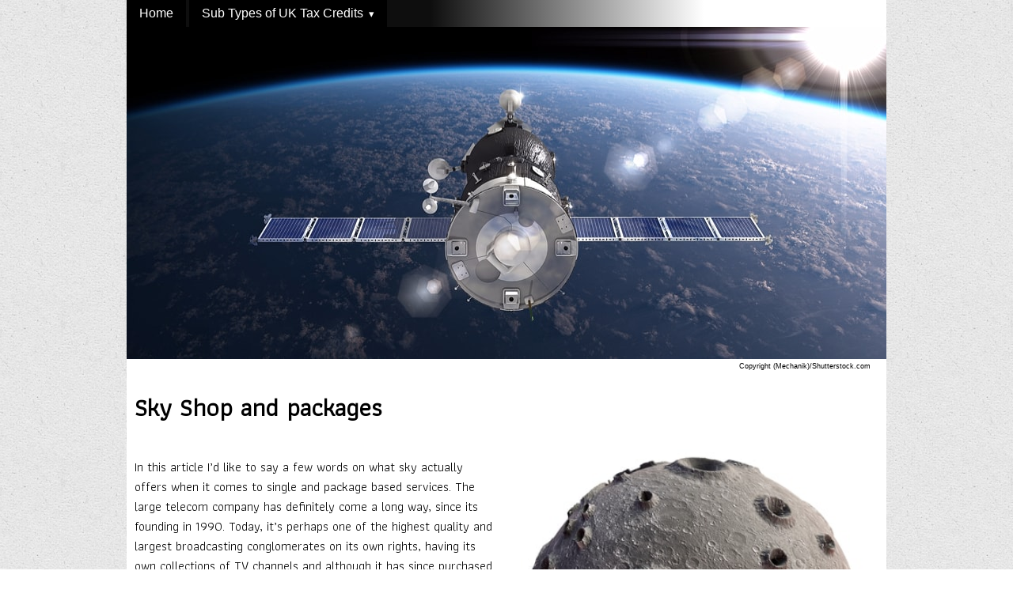

--- FILE ---
content_type: text/html
request_url: https://www.thedeafblog.co.uk/
body_size: 2216
content:
<!DOCTYPE html>
<html lang="en">

<head>

<!-- Basic Page Needs -->
<meta charset="utf-8">
<title>Sky Shop and Packages</title>
<link rel="canonical" href="https://domain1.co.uk/">
<meta name="viewport" content="width=device-width, initial-scale=1.0">
<meta name="description" content="In this article I’d like to say a few words on what sky actually offers when it comes to single and package based services. The large telecom company has definitely come a long way, since its founding in 1990. Today, it’s perhaps one of the highest quality and largest broadcasting conglomerates on its own rights, having its own collections of TV channels and although it has since purchased several top quality companies in order to provide the „whole” package, you can clearly see its focus is still primarily on paid TV programs.">
<meta name="author" content="Site Author">

<!-- google fonts -->
<link href="https://fonts.googleapis.com/css?family=Athiti" rel="stylesheet">

<!-- CSS -->
<link rel="stylesheet" href="/assets/css/all.css">

</head>


	<body>
	<div class="container">
		<div class="pure-g">
	  		<div class="demo-960">
	    		<div class="pure-u-1">
  				   <header>
	   	<nav>
			<div class="pure-menu pure-menu-horizontal">
			    <ul class="pure-menu-list">
			        <li class="pure-menu-item pure-menu-selected"><a href="index.html" class="pure-menu-link">Home</a></li>
			        <li class="pure-menu-item pure-menu-has-children pure-menu-allow-hover">
			            <a href="/the-sub-types-of-uk-tax-credits.htm" id="menuLink1" class="pure-menu-link">Sub Types of UK Tax Credits</a>
			            <ul class="pure-menu-children">
			            	<li class="pure-menu-item"><a href="/virgin-media-uk-services.htm" class="pure-menu-link">Virgin Media UK Services</a></li>
			                <li class="pure-menu-item"><a href="/contact.htm" class="pure-menu-link">Contact</a></li>
			            </ul>
			        </li>
			    </ul>
			</div>
		</nav>
    </header>
	    		 <a href=""><img class="postHero" src="assets/images/sky.jpg"></a>

		<figcaption>Copyright (Mechanik)/Shutterstock.com</figcaption>

<h1 id="sky-shop-and-packages">Sky Shop and packages</h1>

<div class="pure-g">
    <div class="pure-u-1 pure-u-lg-1-2 "><p>In this article I’d like to say a few words on what sky actually offers when it comes to single and package based services. The large telecom company has definitely come a long way, since its founding in 1990. Today, it’s perhaps one of the highest quality and largest broadcasting conglomerates on its own rights, having its own collections of TV channels and although it has since purchased several top quality companies in order to provide the „whole” package, you can clearly see its focus is still primarily on paid TV programs.</p>  

	<p>Let’s see what bundles or packages Sky has on offer these days, in order for us to learn more about the diversity of the UK’s largest broadcaster. As an extra, Sky now offers either an LG TV or a Lenovo Laptop with all of its bundles.</p>

	<b>Original package:</b> <p>270 channels</p>
	<b>Variety package:</b>  <p>300 + channels and 4500 episodes of kids programs</p>
	<b>Box Set package:</b>  <p>350+ channels, 350+ box sets (of series) 4500 episodes of kids shows</p></div>
    <div class="pure-u-1 pure-u-lg-1-2"><img src="/assets/images/moon.jpg" alt-title="Copyright (AvDe)/Shutterstock.com" /></div>
</div>

<div class="pure-g">
    <div class="pure-u-1 pure-u-lg-1-2">
    <img src="/assets/images/earth.jpg" alt-title="Copyright (AvDe)/Shutterstock.com" />
    </div>
        <div class="pure-u-1 pure-u-lg-1-2">

		<h2>What is Sky Q?</h2>

		<p>This is a very specific device that works like a computer to your TV. You will be able to watch tv in any room (with the help of the wireless Sky Q mini box set), watch TV multiscreen, stream and record on any portable device. With the Ultra HD extra you will get an even larger array of services. Today, Sky Q is a default with all 3 key TV bundles and as an extra, it also works as a router (Sky Q Hub)</p> 

		<h4>Sky Movie package:</h4>
		<p>For an extra Sky offers it’s Sky Cinema package that consists of 11 movie channels and other extras</p> 

		<h4>Sky Sports package</h4>
		<p>For an extra Sky offers a special Sports package that consists of 8 sport channels, live games and more</p>
	</div>
</div>

<h4 id="sky-talk">Sky Talk:</h4>

<p>The exclusive phone service of Sky that’s offering free calls for all the other Sky Talk users.</p>

<h4 id="sky-broadband">Sky Broadband:</h4>
<p>Armed with the newest fiber technique Sky seems to topple the quality in terms of internet.</p>

<h4 id="sky-talk-and-broadband">Sky Talk and Broadband:</h4>

<p>The company doesn’t count extra internet packages because the internet is organically provided by the Sky Q hub system with the latest and the fastest internet tool offering great and speedy internet for the whole family. Note: this can however be dependent on the exact area you live so always check with the customer service or on the website to see availability.</p>

<p>Today, Sky is representing the newest technique of broadcasting on its channels that’s called Ultra High definition, with this company being the only one already offering it in the United Kingdom.  Check out the great array of new-generation television services of sky on the company’s official website.</p>


				</div>
	  		</div>
		</div>
	</div>
	<script defer src="https://static.cloudflareinsights.com/beacon.min.js/vcd15cbe7772f49c399c6a5babf22c1241717689176015" integrity="sha512-ZpsOmlRQV6y907TI0dKBHq9Md29nnaEIPlkf84rnaERnq6zvWvPUqr2ft8M1aS28oN72PdrCzSjY4U6VaAw1EQ==" data-cf-beacon='{"version":"2024.11.0","token":"6e93805996c142839c0819b032c2b85a","r":1,"server_timing":{"name":{"cfCacheStatus":true,"cfEdge":true,"cfExtPri":true,"cfL4":true,"cfOrigin":true,"cfSpeedBrain":true},"location_startswith":null}}' crossorigin="anonymous"></script>
</body>

<footer>
	
	
</footer>

</html>